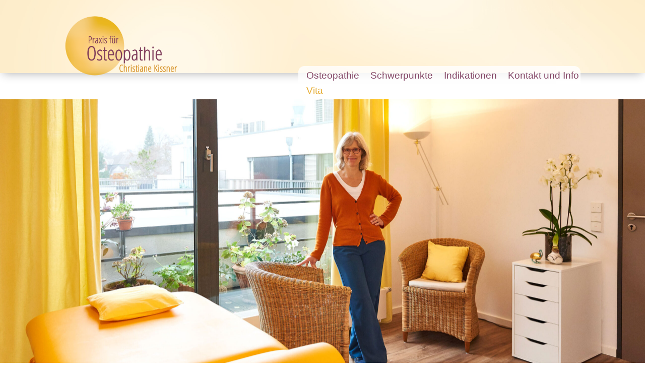

--- FILE ---
content_type: text/css
request_url: https://osteopathie-blankenese.de/wp-content/et-cache/801/et-core-unified-tb-448-tb-449-deferred-801.min.css?ver=1766256209
body_size: 572
content:
.et_pb_section_1_tb_footer.et_pb_section{padding-top:0px;padding-bottom:0px;margin-top:0px;margin-bottom:0px;background-color:#6b1e45!important}.et_pb_row_1_tb_footer.et_pb_row{padding-top:10px!important;padding-bottom:12px!important;margin-top:0px!important;margin-bottom:0px!important;padding-top:10px;padding-bottom:12px}.et_pb_text_2_tb_footer.et_pb_text{color:#d6d6d6!important}.et_pb_text_2_tb_footer{font-family:'Roboto Condensed',sans-serif;font-size:16px;padding-top:0px!important;padding-bottom:0px!important;margin-top:0px!important;margin-bottom:0px!important}@media only screen and (max-width:980px){.et_pb_row_1_tb_footer.et_pb_row{padding-top:10px!important;padding-bottom:12px!important;padding-top:10px!important;padding-bottom:12px!important}}